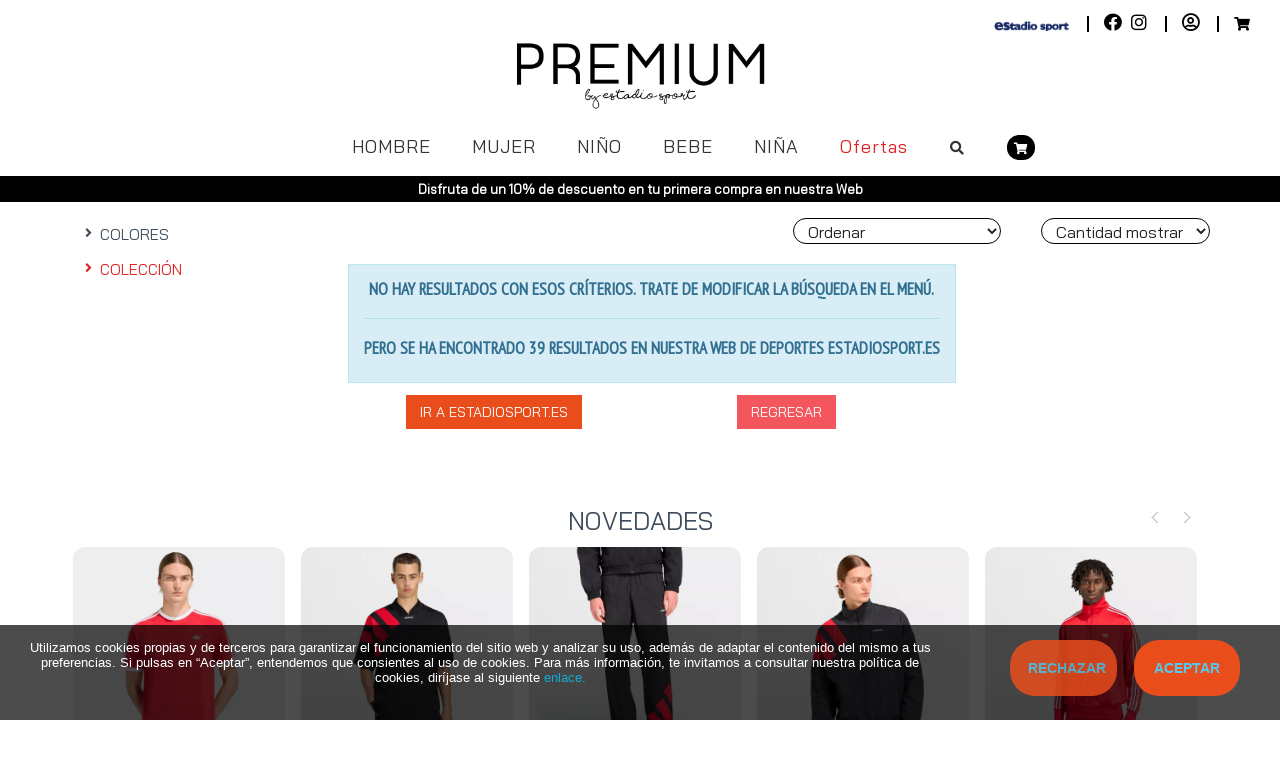

--- FILE ---
content_type: text/html; charset=UTF-8
request_url: https://www.premiumby.es/modules.php?mod=portal&file=index&gen_1=on&catg_6=on
body_size: 11942
content:
 <!DOCTYPE html>
<!--[if IE 8]> <html lang="en" class="ie8 no-js"> <![endif]-->
<!--[if IE 9]> <html lang="en" class="ie9 no-js"> <![endif]-->
<!--[if !IE]><!--> 
<html lang="es">   
    <!--<![endif]-->
    <!-- Head BEGIN --> 
    <head>
        <meta charset="utf-8">
                    <title>Premium by Estadio Sport</title>
            <meta content="Tienda deportiva en Canarias" name="description">
                    <meta content="width=device-width, initial-scale=1.0" name="viewport">
        <meta http-equiv="X-UA-Compatible" content="IE=edge,chrome=1">
        <meta content="estadiosport" name="author">
                <link rel="shortcut icon" href="documentos/logo_premium2018.jpg">
        <!-- Fonts START -->
        <link href="https://fonts.googleapis.com/css?family=Open+Sans:300,400,600,700|PT+Sans+Narrow|Source+Sans+Pro:200,300,400,600,700,900&amp;subset=all" rel="stylesheet" type="text/css">
        <link href="https://fonts.googleapis.com/css?family=Source+Sans+Pro:200,300,400,600,700,900&amp;subset=all" rel="stylesheet" type="text/css"><!--- fonts for slider on the index page -->  
        <link href="https://fonts.googleapis.com/css?family=Roboto&display=swap" rel="stylesheet"> 
        <!-- Fonts END -->
        <!-- Global styles START -->        
        <link href="css_portal/plugins/font-awesome/css/font-awesome.min.css" rel="stylesheet">
        <link href="css_portal/plugins/bootstrap/css/bootstrap.min.css" rel="stylesheet">
        <link href="css_portal/plugins/uniform/css/uniform.default.css" rel="stylesheet" type="text/css">
        <!-- Global styles END --> 
        <!-- Page level plugin styles START --> 
        <link href="css_portal/plugins/fancybox/source/jquery.fancybox.css" rel="stylesheet">
        <link href="css_portal/plugins/carousel-owl-carousel/owl-carousel/owl.carousel.css" rel="stylesheet">
        <!-- Page level plugin styles END -->
        <!-- Theme styles START -->
        <link href="css_portal/css/components-min.css" rel="stylesheet">
        <link href="css_portal/layout/css/style_pr.min.css" rel="stylesheet">
        <link href="css_portal/pages/css/style-shop_pr.css" rel="stylesheet" type="text/css">
        <link href="css_portal/layout/css/style-responsive.css" rel="stylesheet">
        <link href="css_portal/layout/css/themes/red_pr.css" rel="stylesheet" id="style-color">
        <link href="css_portal/layout/css/custom1.min.css" rel="stylesheet">
        <link href="css_portal/plugins/fontawesome-free/css/all.min.css" rel="stylesheet" type="text/css">
        <!-- Theme styles END -->
        <script src="js_portal/plugins/jquery.min.js" type="text/javascript"></script>
        <script src="js_portal/plugins/jquery-migrate.min.js" type="text/javascript"></script>
        <script type="text/javascript">
var Tawk_API=Tawk_API||{}, Tawk_LoadStart=new Date();
(function(){
var s1=document.createElement("script"),s0=document.getElementsByTagName("script")[0];
s1.async=true;
s1.src='https://embed.tawk.to/5fa92f460a68960861bd1c8c/default';
s1.charset='UTF-8';
s1.setAttribute('crossorigin','*');
s0.parentNode.insertBefore(s1,s0);
})();
</script>
    </head>
    <!-- Head END -->
        <!-- Body BEGIN -->	
    <body class="ecommerce ing-font-bai" style="background-color: white">
         <!-- BEGIN TOP BAR -->
        <div class="row" style="margin:15px 0 10px 0">
            <div class="col-12 col-md-12 text-right" style="vertical-align: middle;">
                <span class="ing-topbar-border ing-topbar-padding">
                    <a href="https://www.estadiosport.es" target="_blank"><img src="/documentos/es_azul.png" style="width:75px"></a>
                </span>
                <span class="ing-topbar-border ing-topbar-padding">
                    <a href="https://www.facebook.com/PremiumEstadioSport/" class="color-es" target="_blank"><i class="fab fa-facebook color-es-secon-hover i-2x" style="padding-right:3px"></i></a>
                    <a href="https://www.instagram.com/premiumbyestadiosport/" class="color-es" target="_blank"><i class="fab fa-instagram color-es-secon-hover i-2x" style="padding-left:3px"></i></a>
                </span>
                <span class="ing-topbar-border ing-topbar-padding">
                                                     <a href="modules.php?mod=portal&file=checkout" class="color-es color-es-secon-hover"><i class="far fa-user-circle i-2x"></i></a>
                                     </span>
                <span class="ing-topbar-padding">
                    <a href="modules.php?mod=portal&file=ver_cesta" class="color-es color-es-secon-hover"><i class="fa fa-shopping-cart fa-5x"></i>
                                            </a>
                </span>
            </div>
        </div>
        <!-- END TOP BAR MENU -->
         <!-- LOGO BAR -->
        <div class="row" style="margin: 10px 0;">
            <div class="col-md-12" style="text-align: center;">
                <a href="https://www.premiumby.es/modules.php?mod=portal&file=index"><img src="documentos/pr_negro.jpg" style="max-width:250px;max-height:100px;width:50%; height: 50%"></a>
            </div>
        </div>
    <div class="header" style="position:relative;">
            <div class="container-fluid">
                <div class="row"><!-- MOBILE MENU-->
        	   <a href="javascript:void(0);" class="mobi-toggler ing-font-bai text-center" style="font-size:2rem;">
                   <i class="fas fa-bars"></i><span style="margin-left:12px;">Men&uacute;</span>
                   </a>
                </div>
                <!-- BEGIN NAVIGATION --> 
                <div class="row">
                    <div class="col-sm-6 col-md-1"></div>
                    <div class="header-navigation ing-font-bai">
                        <ul>
                                                    <li class="dropdown dropdown-megamenu">
                                        
                                        <a class="dropdown-toggle btn-main-menu" data-toggle="dropdown" data-target="modules.php?mod=portal&file=index&gen_1=on" href="modules.php?mod=portal&file=index&gen_1=on">
                                        HOMBRE                                        </a>
                                                                    <ul class="dropdown-menu" style="left: 0px; width:100%">	 
                                    <li>
                                        <div class="header-navigation-content">
                                             <div class="row ing-font-bai">
                                                  <div class="col-md-3 header-navigation-col">
                                                    <!--DESTACADOS-->
                                                </div>
                                                 <div class="col-md-3 header-navigation-col">
                                                      <a href="modules.php?mod=portal&file=index&gen_1=on&tipo_1=on"><h4>Textil</h4></a>
                                                        <ul>
                                                                                                                            <li><a href="modules.php?mod=portal&file=index&gen_1=on&conc_33=on">Bañadores</a></li>
                                                                                                                            <li><a href="modules.php?mod=portal&file=index&gen_1=on&conc_4=on">Camisetas y Polos</a></li>
                                                                                                                            <li><a href="modules.php?mod=portal&file=index&gen_1=on&conc_10=on">Camisillas</a></li>
                                                                                                                            <li><a href="modules.php?mod=portal&file=index&gen_1=on&conc_6=on">Chaquetas y Chalecos</a></li>
                                                                                                                            <li><a href="modules.php?mod=portal&file=index&gen_1=on&conc_9=on">Chándales</a></li>
                                                                                                                            <li><a href="modules.php?mod=portal&file=index&gen_1=on&conc_8=on">Pantalones Cortos</a></li>
                                                                                                                            <li><a href="modules.php?mod=portal&file=index&gen_1=on&conc_7=on">Pantalones Largos, Panties y Mallas </a></li>
                                                                                                                            <li><a href="modules.php?mod=portal&file=index&gen_1=on&conc_5=on">Sudaderas con y sin capucha</a></li>
                                                                                                                    </ul>
                                                        <a href="modules.php?mod=portal&file=index&gen_1=on&tipo_2=on"><h4>Calzado</h4></a>
                                                        <ul>
                                                                                                                            <li><a href="modules.php?mod=portal&file=index&gen_1=on&conc_3=on">Sandalias y Chanclas</a></li>
                                                                                                                            <li><a href="modules.php?mod=portal&file=index&gen_1=on&conc_2=on">Zapatillas</a></li>
                                                                                                                    </ul>
                                                 </div>
                                                 <div class="col-md-3 header-navigation-col">
                                                     <a href="modules.php?mod=portal&file=index&gen_1=on&tipo_3=on"><h4>Complemento</h4></a>
                                                        <ul>
                                                                                                                            <li><a href="modules.php?mod=portal&file=index&gen_1&conc_31=on">Accesorios (guantes,canilleras,gym, etc.)</a></li>
                                                                                                                            <li><a href="modules.php?mod=portal&file=index&gen_1&conc_15=on">Bolsas y Mochilas</a></li>
                                                                                                                            <li><a href="modules.php?mod=portal&file=index&gen_1&conc_14=on">Calcetines y Medias</a></li>
                                                                                                                            <li><a href="modules.php?mod=portal&file=index&gen_1&conc_12=on">Carteras</a></li>
                                                                                                                            <li><a href="modules.php?mod=portal&file=index&gen_1&conc_17=on">Gafas</a></li>
                                                                                                                            <li><a href="modules.php?mod=portal&file=index&gen_1&conc_11=on">Gorras y Gorros</a></li>
                                                                                                                            <li><a href="modules.php?mod=portal&file=index&gen_1&conc_13=on">Riñoneras, Bandoleras y Organizadores</a></li>
                                                                                                                    </ul>
                                                        <h4>Deporte o Colecci&oacute;n</h4>
                                                        <ul>
                                                                                                                            <li><a href="modules.php?mod=portal&file=index&gen_1=on&catg_8=on">Basket</a></li>
                                                                                                                            <li><a href="modules.php?mod=portal&file=index&gen_1=on&catg_11=on">Jordan</a></li>
                                                                                                                            <li><a href="modules.php?mod=portal&file=index&gen_1=on&catg_2=on">Moda</a></li>
                                                                                                                            <li><a href="modules.php?mod=portal&file=index&gen_1=on&catg_3=on">Running y Trail</a></li>
                                                                                                                            <li><a href="modules.php?mod=portal&file=index&gen_1=on&catg_7=on">Sandalias</a></li>
                                                                                                                    </ul>
                                                 </div>
                                                 <div class="col-md-3 header-navigation-col">
                                                                                                             <h4>Marcas</h4>
                                                         <ul class="ing-ul-two-columns">  
                                                                                                                             <li><a href="modules.php?mod=portal&file=index&gen_1=on&marca_2=on">ADIDAS</a></li>
                                                                                                                            <li><a href="modules.php?mod=portal&file=index&gen_1=on&marca_132=on">ASICS</a></li>
                                                                                                                            <li><a href="modules.php?mod=portal&file=index&gen_1=on&marca_348=on">CAPSLAB</a></li>
                                                                                                                            <li><a href="modules.php?mod=portal&file=index&gen_1=on&marca_4=on">CONVERSE</a></li>
                                                                                                                            <li><a href="modules.php?mod=portal&file=index&gen_1=on&marca_215=on">CROCS</a></li>
                                                                                                                            <li><a href="modules.php?mod=portal&file=index&gen_1=on&marca_358=on">DICKIES</a></li>
                                                                                                                            <li><a href="modules.php?mod=portal&file=index&gen_1=on&marca_55=on">ELLESE</a></li>
                                                                                                                            <li><a href="modules.php?mod=portal&file=index&gen_1=on&marca_336=on">GOORIN</a></li>
                                                                                                                            <li><a href="modules.php?mod=portal&file=index&gen_1=on&marca_106=on">HAVAIANAS</a></li>
                                                                                                                            <li><a href="modules.php?mod=portal&file=index&gen_1=on&marca_343=on">KANI</a></li>
                                                                                                                            <li><a href="modules.php?mod=portal&file=index&gen_1=on&marca_366=on">KAOTIKO</a></li>
                                                                                                                            <li><a href="modules.php?mod=portal&file=index&gen_1=on&marca_199=on">LACOSTE</a></li>
                                                                                                                            <li><a href="modules.php?mod=portal&file=index&gen_1=on&marca_83=on">MUNICH</a></li>
                                                                                                                            <li><a href="modules.php?mod=portal&file=index&gen_1=on&marca_211=on">NEW BALANCE</a></li>
                                                                                                                            <li><a href="modules.php?mod=portal&file=index&gen_1=on&marca_249=on">NEW ERA</a></li>
                                                                                                                            <li><a href="modules.php?mod=portal&file=index&gen_1=on&marca_1=on">NIKE</a></li>
                                                                                                                            <li><a href="modules.php?mod=portal&file=index&gen_1=on&marca_119=on">PEPE JEANS</a></li>
                                                                                                                            <li><a href="modules.php?mod=portal&file=index&gen_1=on&marca_380=on">POMPEII</a></li>
                                                                                                                            <li><a href="modules.php?mod=portal&file=index&gen_1=on&marca_11=on">PUMA</a></li>
                                                                                                                            <li><a href="modules.php?mod=portal&file=index&gen_1=on&marca_3=on">REEBOK</a></li>
                                                                                                                            <li><a href="modules.php?mod=portal&file=index&gen_1=on&marca_349=on">STANCE</a></li>
                                                                                                                            <li><a href="modules.php?mod=portal&file=index&gen_1=on&marca_324=on">THE NORTH FACE</a></li>
                                                                                                                            <li><a href="modules.php?mod=portal&file=index&gen_1=on&marca_208=on">US POLO</a></li>
                                                                                                                            <li><a href="modules.php?mod=portal&file=index&gen_1=on&marca_140=on">VANS</a></li>
                                                                                                                            <li><a href="modules.php?mod=portal&file=index&gen_1=on&marca_363=on">VON DUTCH</a></li>
                                                                                                                    </ul>
                                                 </div>
                                             </div>
                                        </div>
                                    </li>
                                </ul>
                            </li>
                                                      <li class="dropdown dropdown-megamenu">
                                        
                                        <a class="dropdown-toggle btn-main-menu" data-toggle="dropdown" data-target="modules.php?mod=portal&file=index&gen_2=on" href="modules.php?mod=portal&file=index&gen_2=on">
                                        MUJER                                        </a>
                                                                    <ul class="dropdown-menu" style="left: 0px; width:100%">	 
                                    <li>
                                        <div class="header-navigation-content">
                                             <div class="row ing-font-bai">
                                                  <div class="col-md-3 header-navigation-col">
                                                    <!--DESTACADOS-->
                                                </div>
                                                 <div class="col-md-3 header-navigation-col">
                                                      <a href="modules.php?mod=portal&file=index&gen_2=on&tipo_1=on"><h4>Textil</h4></a>
                                                        <ul>
                                                                                                                            <li><a href="modules.php?mod=portal&file=index&gen_2=on&conc_4=on">Camisetas y Polos</a></li>
                                                                                                                            <li><a href="modules.php?mod=portal&file=index&gen_2=on&conc_10=on">Camisillas</a></li>
                                                                                                                            <li><a href="modules.php?mod=portal&file=index&gen_2=on&conc_6=on">Chaquetas y Chalecos</a></li>
                                                                                                                            <li><a href="modules.php?mod=portal&file=index&gen_2=on&conc_8=on">Pantalones Cortos</a></li>
                                                                                                                            <li><a href="modules.php?mod=portal&file=index&gen_2=on&conc_7=on">Pantalones Largos, Panties y Mallas </a></li>
                                                                                                                            <li><a href="modules.php?mod=portal&file=index&gen_2=on&conc_5=on">Sudaderas con y sin capucha</a></li>
                                                                                                                            <li><a href="modules.php?mod=portal&file=index&gen_2=on&conc_18=on">Vestidos y Monos</a></li>
                                                                                                                    </ul>
                                                        <a href="modules.php?mod=portal&file=index&gen_2=on&tipo_2=on"><h4>Calzado</h4></a>
                                                        <ul>
                                                                                                                            <li><a href="modules.php?mod=portal&file=index&gen_2=on&conc_3=on">Sandalias y Chanclas</a></li>
                                                                                                                            <li><a href="modules.php?mod=portal&file=index&gen_2=on&conc_2=on">Zapatillas</a></li>
                                                                                                                    </ul>
                                                 </div>
                                                 <div class="col-md-3 header-navigation-col">
                                                     <a href="modules.php?mod=portal&file=index&gen_2=on&tipo_3=on"><h4>Complemento</h4></a>
                                                        <ul>
                                                                                                                            <li><a href="modules.php?mod=portal&file=index&gen_2&conc_31=on">Accesorios (guantes,canilleras,gym, etc.)</a></li>
                                                                                                                            <li><a href="modules.php?mod=portal&file=index&gen_2&conc_15=on">Bolsas y Mochilas</a></li>
                                                                                                                            <li><a href="modules.php?mod=portal&file=index&gen_2&conc_14=on">Calcetines y Medias</a></li>
                                                                                                                            <li><a href="modules.php?mod=portal&file=index&gen_2&conc_12=on">Carteras</a></li>
                                                                                                                            <li><a href="modules.php?mod=portal&file=index&gen_2&conc_17=on">Gafas</a></li>
                                                                                                                            <li><a href="modules.php?mod=portal&file=index&gen_2&conc_11=on">Gorras y Gorros</a></li>
                                                                                                                            <li><a href="modules.php?mod=portal&file=index&gen_2&conc_13=on">Riñoneras, Bandoleras y Organizadores</a></li>
                                                                                                                    </ul>
                                                        <h4>Deporte o Colecci&oacute;n</h4>
                                                        <ul>
                                                                                                                            <li><a href="modules.php?mod=portal&file=index&gen_2=on&catg_11=on">Jordan</a></li>
                                                                                                                            <li><a href="modules.php?mod=portal&file=index&gen_2=on&catg_2=on">Moda</a></li>
                                                                                                                            <li><a href="modules.php?mod=portal&file=index&gen_2=on&catg_7=on">Sandalias</a></li>
                                                                                                                    </ul>
                                                 </div>
                                                 <div class="col-md-3 header-navigation-col">
                                                                                                             <h4>Marcas</h4>
                                                         <ul class="ing-ul-two-columns">  
                                                                                                                             <li><a href="modules.php?mod=portal&file=index&gen_2=on&marca_2=on">ADIDAS</a></li>
                                                                                                                            <li><a href="modules.php?mod=portal&file=index&gen_2=on&marca_132=on">ASICS</a></li>
                                                                                                                            <li><a href="modules.php?mod=portal&file=index&gen_2=on&marca_348=on">CAPSLAB</a></li>
                                                                                                                            <li><a href="modules.php?mod=portal&file=index&gen_2=on&marca_4=on">CONVERSE</a></li>
                                                                                                                            <li><a href="modules.php?mod=portal&file=index&gen_2=on&marca_215=on">CROCS</a></li>
                                                                                                                            <li><a href="modules.php?mod=portal&file=index&gen_2=on&marca_358=on">DICKIES</a></li>
                                                                                                                            <li><a href="modules.php?mod=portal&file=index&gen_2=on&marca_55=on">ELLESE</a></li>
                                                                                                                            <li><a href="modules.php?mod=portal&file=index&gen_2=on&marca_336=on">GOORIN</a></li>
                                                                                                                            <li><a href="modules.php?mod=portal&file=index&gen_2=on&marca_106=on">HAVAIANAS</a></li>
                                                                                                                            <li><a href="modules.php?mod=portal&file=index&gen_2=on&marca_343=on">KANI</a></li>
                                                                                                                            <li><a href="modules.php?mod=portal&file=index&gen_2=on&marca_199=on">LACOSTE</a></li>
                                                                                                                            <li><a href="modules.php?mod=portal&file=index&gen_2=on&marca_83=on">MUNICH</a></li>
                                                                                                                            <li><a href="modules.php?mod=portal&file=index&gen_2=on&marca_211=on">NEW BALANCE</a></li>
                                                                                                                            <li><a href="modules.php?mod=portal&file=index&gen_2=on&marca_249=on">NEW ERA</a></li>
                                                                                                                            <li><a href="modules.php?mod=portal&file=index&gen_2=on&marca_1=on">NIKE</a></li>
                                                                                                                            <li><a href="modules.php?mod=portal&file=index&gen_2=on&marca_119=on">PEPE JEANS</a></li>
                                                                                                                            <li><a href="modules.php?mod=portal&file=index&gen_2=on&marca_11=on">PUMA</a></li>
                                                                                                                            <li><a href="modules.php?mod=portal&file=index&gen_2=on&marca_3=on">REEBOK</a></li>
                                                                                                                            <li><a href="modules.php?mod=portal&file=index&gen_2=on&marca_146=on">ROXY</a></li>
                                                                                                                            <li><a href="modules.php?mod=portal&file=index&gen_2=on&marca_324=on">THE NORTH FACE</a></li>
                                                                                                                            <li><a href="modules.php?mod=portal&file=index&gen_2=on&marca_208=on">US POLO</a></li>
                                                                                                                            <li><a href="modules.php?mod=portal&file=index&gen_2=on&marca_140=on">VANS</a></li>
                                                                                                                            <li><a href="modules.php?mod=portal&file=index&gen_2=on&marca_363=on">VON DUTCH</a></li>
                                                                                                                    </ul>
                                                 </div>
                                             </div>
                                        </div>
                                    </li>
                                </ul>
                            </li>
                                                      <li class="dropdown dropdown-megamenu">
                                        
                                        <a class="dropdown-toggle btn-main-menu" data-toggle="dropdown" data-target="modules.php?mod=portal&file=index&gen_3=on" href="modules.php?mod=portal&file=index&gen_3=on">
                                        NIÑO                                        </a>
                                                                    <ul class="dropdown-menu" style="left: 0px; width:100%">	 
                                    <li>
                                        <div class="header-navigation-content">
                                             <div class="row ing-font-bai">
                                                  <div class="col-md-3 header-navigation-col">
                                                    <!--DESTACADOS-->
                                                </div>
                                                 <div class="col-md-3 header-navigation-col">
                                                      <a href="modules.php?mod=portal&file=index&gen_3=on&tipo_1=on"><h4>Textil</h4></a>
                                                        <ul>
                                                                                                                            <li><a href="modules.php?mod=portal&file=index&gen_3=on&conc_33=on">Bañadores</a></li>
                                                                                                                            <li><a href="modules.php?mod=portal&file=index&gen_3=on&conc_4=on">Camisetas y Polos</a></li>
                                                                                                                            <li><a href="modules.php?mod=portal&file=index&gen_3=on&conc_10=on">Camisillas</a></li>
                                                                                                                            <li><a href="modules.php?mod=portal&file=index&gen_3=on&conc_6=on">Chaquetas y Chalecos</a></li>
                                                                                                                            <li><a href="modules.php?mod=portal&file=index&gen_3=on&conc_9=on">Chándales</a></li>
                                                                                                                            <li><a href="modules.php?mod=portal&file=index&gen_3=on&conc_8=on">Pantalones Cortos</a></li>
                                                                                                                            <li><a href="modules.php?mod=portal&file=index&gen_3=on&conc_7=on">Pantalones Largos, Panties y Mallas </a></li>
                                                                                                                            <li><a href="modules.php?mod=portal&file=index&gen_3=on&conc_30=on">Set</a></li>
                                                                                                                            <li><a href="modules.php?mod=portal&file=index&gen_3=on&conc_5=on">Sudaderas con y sin capucha</a></li>
                                                                                                                    </ul>
                                                        <a href="modules.php?mod=portal&file=index&gen_3=on&tipo_2=on"><h4>Calzado</h4></a>
                                                        <ul>
                                                                                                                            <li><a href="modules.php?mod=portal&file=index&gen_3=on&conc_3=on">Sandalias y Chanclas</a></li>
                                                                                                                            <li><a href="modules.php?mod=portal&file=index&gen_3=on&conc_2=on">Zapatillas</a></li>
                                                                                                                    </ul>
                                                 </div>
                                                 <div class="col-md-3 header-navigation-col">
                                                     <a href="modules.php?mod=portal&file=index&gen_3=on&tipo_3=on"><h4>Complemento</h4></a>
                                                        <ul>
                                                                                                                            <li><a href="modules.php?mod=portal&file=index&gen_3&conc_31=on">Accesorios (guantes,canilleras,gym, etc.)</a></li>
                                                                                                                            <li><a href="modules.php?mod=portal&file=index&gen_3&conc_15=on">Bolsas y Mochilas</a></li>
                                                                                                                            <li><a href="modules.php?mod=portal&file=index&gen_3&conc_14=on">Calcetines y Medias</a></li>
                                                                                                                            <li><a href="modules.php?mod=portal&file=index&gen_3&conc_12=on">Carteras</a></li>
                                                                                                                            <li><a href="modules.php?mod=portal&file=index&gen_3&conc_17=on">Gafas</a></li>
                                                                                                                            <li><a href="modules.php?mod=portal&file=index&gen_3&conc_11=on">Gorras y Gorros</a></li>
                                                                                                                            <li><a href="modules.php?mod=portal&file=index&gen_3&conc_13=on">Riñoneras, Bandoleras y Organizadores</a></li>
                                                                                                                    </ul>
                                                        <h4>Deporte o Colecci&oacute;n</h4>
                                                        <ul>
                                                                                                                            <li><a href="modules.php?mod=portal&file=index&gen_3=on&catg_11=on">Jordan</a></li>
                                                                                                                            <li><a href="modules.php?mod=portal&file=index&gen_3=on&catg_2=on">Moda</a></li>
                                                                                                                            <li><a href="modules.php?mod=portal&file=index&gen_3=on&catg_7=on">Sandalias</a></li>
                                                                                                                    </ul>
                                                 </div>
                                                 <div class="col-md-3 header-navigation-col">
                                                                                                             <h4>Marcas</h4>
                                                         <ul class="">  
                                                                                                                             <li><a href="modules.php?mod=portal&file=index&gen_3=on&marca_2=on">ADIDAS</a></li>
                                                                                                                            <li><a href="modules.php?mod=portal&file=index&gen_3=on&marca_348=on">CAPSLAB</a></li>
                                                                                                                            <li><a href="modules.php?mod=portal&file=index&gen_3=on&marca_4=on">CONVERSE</a></li>
                                                                                                                            <li><a href="modules.php?mod=portal&file=index&gen_3=on&marca_215=on">CROCS</a></li>
                                                                                                                            <li><a href="modules.php?mod=portal&file=index&gen_3=on&marca_358=on">DICKIES</a></li>
                                                                                                                            <li><a href="modules.php?mod=portal&file=index&gen_3=on&marca_55=on">ELLESE</a></li>
                                                                                                                            <li><a href="modules.php?mod=portal&file=index&gen_3=on&marca_106=on">HAVAIANAS</a></li>
                                                                                                                            <li><a href="modules.php?mod=portal&file=index&gen_3=on&marca_199=on">LACOSTE</a></li>
                                                                                                                            <li><a href="modules.php?mod=portal&file=index&gen_3=on&marca_211=on">NEW BALANCE</a></li>
                                                                                                                            <li><a href="modules.php?mod=portal&file=index&gen_3=on&marca_249=on">NEW ERA</a></li>
                                                                                                                            <li><a href="modules.php?mod=portal&file=index&gen_3=on&marca_1=on">NIKE</a></li>
                                                                                                                            <li><a href="modules.php?mod=portal&file=index&gen_3=on&marca_11=on">PUMA</a></li>
                                                                                                                            <li><a href="modules.php?mod=portal&file=index&gen_3=on&marca_3=on">REEBOK</a></li>
                                                                                                                            <li><a href="modules.php?mod=portal&file=index&gen_3=on&marca_140=on">VANS</a></li>
                                                                                                                            <li><a href="modules.php?mod=portal&file=index&gen_3=on&marca_363=on">VON DUTCH</a></li>
                                                                                                                    </ul>
                                                 </div>
                                             </div>
                                        </div>
                                    </li>
                                </ul>
                            </li>
                                                      <li class="dropdown dropdown-megamenu">
                                        
                                        <a class="dropdown-toggle btn-main-menu" data-toggle="dropdown" data-target="modules.php?mod=portal&file=index&gen_7=on" href="modules.php?mod=portal&file=index&gen_7=on">
                                        BEBE                                        </a>
                                                                    <ul class="dropdown-menu" style="left: 0px; width:100%">	 
                                    <li>
                                        <div class="header-navigation-content">
                                             <div class="row ing-font-bai">
                                                  <div class="col-md-3 header-navigation-col">
                                                    <!--DESTACADOS-->
                                                </div>
                                                 <div class="col-md-3 header-navigation-col">
                                                      <a href="modules.php?mod=portal&file=index&gen_7=on&tipo_1=on"><h4>Textil</h4></a>
                                                        <ul>
                                                                                                                            <li><a href="modules.php?mod=portal&file=index&gen_7=on&conc_9=on">Chándales</a></li>
                                                                                                                            <li><a href="modules.php?mod=portal&file=index&gen_7=on&conc_7=on">Pantalones Largos, Panties y Mallas </a></li>
                                                                                                                            <li><a href="modules.php?mod=portal&file=index&gen_7=on&conc_30=on">Set</a></li>
                                                                                                                            <li><a href="modules.php?mod=portal&file=index&gen_7=on&conc_18=on">Vestidos y Monos</a></li>
                                                                                                                    </ul>
                                                        <a href="modules.php?mod=portal&file=index&gen_7=on&tipo_2=on"><h4>Calzado</h4></a>
                                                        <ul>
                                                                                                                            <li><a href="modules.php?mod=portal&file=index&gen_7=on&conc_3=on">Sandalias y Chanclas</a></li>
                                                                                                                            <li><a href="modules.php?mod=portal&file=index&gen_7=on&conc_2=on">Zapatillas</a></li>
                                                                                                                    </ul>
                                                 </div>
                                                 <div class="col-md-3 header-navigation-col">
                                                     <a href="modules.php?mod=portal&file=index&gen_7=on&tipo_3=on"><h4>Complemento</h4></a>
                                                        <ul>
                                                                                                                            <li><a href="modules.php?mod=portal&file=index&gen_7&conc_31=on">Accesorios (guantes,canilleras,gym, etc.)</a></li>
                                                                                                                            <li><a href="modules.php?mod=portal&file=index&gen_7&conc_15=on">Bolsas y Mochilas</a></li>
                                                                                                                            <li><a href="modules.php?mod=portal&file=index&gen_7&conc_14=on">Calcetines y Medias</a></li>
                                                                                                                            <li><a href="modules.php?mod=portal&file=index&gen_7&conc_12=on">Carteras</a></li>
                                                                                                                            <li><a href="modules.php?mod=portal&file=index&gen_7&conc_17=on">Gafas</a></li>
                                                                                                                            <li><a href="modules.php?mod=portal&file=index&gen_7&conc_11=on">Gorras y Gorros</a></li>
                                                                                                                            <li><a href="modules.php?mod=portal&file=index&gen_7&conc_13=on">Riñoneras, Bandoleras y Organizadores</a></li>
                                                                                                                    </ul>
                                                        <h4>Deporte o Colecci&oacute;n</h4>
                                                        <ul>
                                                                                                                            <li><a href="modules.php?mod=portal&file=index&gen_7=on&catg_11=on">Jordan</a></li>
                                                                                                                            <li><a href="modules.php?mod=portal&file=index&gen_7=on&catg_2=on">Moda</a></li>
                                                                                                                            <li><a href="modules.php?mod=portal&file=index&gen_7=on&catg_7=on">Sandalias</a></li>
                                                                                                                    </ul>
                                                 </div>
                                                 <div class="col-md-3 header-navigation-col">
                                                                                                             <h4>Marcas</h4>
                                                         <ul class="">  
                                                                                                                             <li><a href="modules.php?mod=portal&file=index&gen_7=on&marca_2=on">ADIDAS</a></li>
                                                                                                                            <li><a href="modules.php?mod=portal&file=index&gen_7=on&marca_348=on">CAPSLAB</a></li>
                                                                                                                            <li><a href="modules.php?mod=portal&file=index&gen_7=on&marca_4=on">CONVERSE</a></li>
                                                                                                                            <li><a href="modules.php?mod=portal&file=index&gen_7=on&marca_215=on">CROCS</a></li>
                                                                                                                            <li><a href="modules.php?mod=portal&file=index&gen_7=on&marca_358=on">DICKIES</a></li>
                                                                                                                            <li><a href="modules.php?mod=portal&file=index&gen_7=on&marca_55=on">ELLESE</a></li>
                                                                                                                            <li><a href="modules.php?mod=portal&file=index&gen_7=on&marca_106=on">HAVAIANAS</a></li>
                                                                                                                            <li><a href="modules.php?mod=portal&file=index&gen_7=on&marca_249=on">NEW ERA</a></li>
                                                                                                                            <li><a href="modules.php?mod=portal&file=index&gen_7=on&marca_1=on">NIKE</a></li>
                                                                                                                            <li><a href="modules.php?mod=portal&file=index&gen_7=on&marca_11=on">PUMA</a></li>
                                                                                                                            <li><a href="modules.php?mod=portal&file=index&gen_7=on&marca_3=on">REEBOK</a></li>
                                                                                                                            <li><a href="modules.php?mod=portal&file=index&gen_7=on&marca_140=on">VANS</a></li>
                                                                                                                            <li><a href="modules.php?mod=portal&file=index&gen_7=on&marca_363=on">VON DUTCH</a></li>
                                                                                                                    </ul>
                                                 </div>
                                             </div>
                                        </div>
                                    </li>
                                </ul>
                            </li>
                                                      <li class="dropdown dropdown-megamenu">
                                        
                                        <a class="dropdown-toggle btn-main-menu" data-toggle="dropdown" data-target="modules.php?mod=portal&file=index&gen_8=on" href="modules.php?mod=portal&file=index&gen_8=on">
                                        NIÑA                                        </a>
                                                                    <ul class="dropdown-menu" style="left: 0px; width:100%">	 
                                    <li>
                                        <div class="header-navigation-content">
                                             <div class="row ing-font-bai">
                                                  <div class="col-md-3 header-navigation-col">
                                                    <!--DESTACADOS-->
                                                </div>
                                                 <div class="col-md-3 header-navigation-col">
                                                      <a href="modules.php?mod=portal&file=index&gen_8=on&tipo_1=on"><h4>Textil</h4></a>
                                                        <ul>
                                                                                                                            <li><a href="modules.php?mod=portal&file=index&gen_8=on&conc_4=on">Camisetas y Polos</a></li>
                                                                                                                            <li><a href="modules.php?mod=portal&file=index&gen_8=on&conc_10=on">Camisillas</a></li>
                                                                                                                            <li><a href="modules.php?mod=portal&file=index&gen_8=on&conc_19=on">Faldas</a></li>
                                                                                                                            <li><a href="modules.php?mod=portal&file=index&gen_8=on&conc_8=on">Pantalones Cortos</a></li>
                                                                                                                            <li><a href="modules.php?mod=portal&file=index&gen_8=on&conc_7=on">Pantalones Largos, Panties y Mallas </a></li>
                                                                                                                            <li><a href="modules.php?mod=portal&file=index&gen_8=on&conc_30=on">Set</a></li>
                                                                                                                            <li><a href="modules.php?mod=portal&file=index&gen_8=on&conc_5=on">Sudaderas con y sin capucha</a></li>
                                                                                                                    </ul>
                                                        <a href="modules.php?mod=portal&file=index&gen_8=on&tipo_2=on"><h4>Calzado</h4></a>
                                                        <ul>
                                                                                                                            <li><a href="modules.php?mod=portal&file=index&gen_8=on&conc_3=on">Sandalias y Chanclas</a></li>
                                                                                                                            <li><a href="modules.php?mod=portal&file=index&gen_8=on&conc_2=on">Zapatillas</a></li>
                                                                                                                    </ul>
                                                 </div>
                                                 <div class="col-md-3 header-navigation-col">
                                                     <a href="modules.php?mod=portal&file=index&gen_8=on&tipo_3=on"><h4>Complemento</h4></a>
                                                        <ul>
                                                                                                                            <li><a href="modules.php?mod=portal&file=index&gen_8&conc_31=on">Accesorios (guantes,canilleras,gym, etc.)</a></li>
                                                                                                                            <li><a href="modules.php?mod=portal&file=index&gen_8&conc_15=on">Bolsas y Mochilas</a></li>
                                                                                                                            <li><a href="modules.php?mod=portal&file=index&gen_8&conc_14=on">Calcetines y Medias</a></li>
                                                                                                                            <li><a href="modules.php?mod=portal&file=index&gen_8&conc_12=on">Carteras</a></li>
                                                                                                                            <li><a href="modules.php?mod=portal&file=index&gen_8&conc_17=on">Gafas</a></li>
                                                                                                                            <li><a href="modules.php?mod=portal&file=index&gen_8&conc_11=on">Gorras y Gorros</a></li>
                                                                                                                            <li><a href="modules.php?mod=portal&file=index&gen_8&conc_13=on">Riñoneras, Bandoleras y Organizadores</a></li>
                                                                                                                    </ul>
                                                        <h4>Deporte o Colecci&oacute;n</h4>
                                                        <ul>
                                                                                                                            <li><a href="modules.php?mod=portal&file=index&gen_8=on&catg_11=on">Jordan</a></li>
                                                                                                                            <li><a href="modules.php?mod=portal&file=index&gen_8=on&catg_2=on">Moda</a></li>
                                                                                                                            <li><a href="modules.php?mod=portal&file=index&gen_8=on&catg_7=on">Sandalias</a></li>
                                                                                                                    </ul>
                                                 </div>
                                                 <div class="col-md-3 header-navigation-col">
                                                                                                             <h4>Marcas</h4>
                                                         <ul class="ing-ul-two-columns">  
                                                                                                                             <li><a href="modules.php?mod=portal&file=index&gen_8=on&marca_2=on">ADIDAS</a></li>
                                                                                                                            <li><a href="modules.php?mod=portal&file=index&gen_8=on&marca_348=on">CAPSLAB</a></li>
                                                                                                                            <li><a href="modules.php?mod=portal&file=index&gen_8=on&marca_4=on">CONVERSE</a></li>
                                                                                                                            <li><a href="modules.php?mod=portal&file=index&gen_8=on&marca_215=on">CROCS</a></li>
                                                                                                                            <li><a href="modules.php?mod=portal&file=index&gen_8=on&marca_358=on">DICKIES</a></li>
                                                                                                                            <li><a href="modules.php?mod=portal&file=index&gen_8=on&marca_55=on">ELLESE</a></li>
                                                                                                                            <li><a href="modules.php?mod=portal&file=index&gen_8=on&marca_106=on">HAVAIANAS</a></li>
                                                                                                                            <li><a href="modules.php?mod=portal&file=index&gen_8=on&marca_199=on">LACOSTE</a></li>
                                                                                                                            <li><a href="modules.php?mod=portal&file=index&gen_8=on&marca_211=on">NEW BALANCE</a></li>
                                                                                                                            <li><a href="modules.php?mod=portal&file=index&gen_8=on&marca_249=on">NEW ERA</a></li>
                                                                                                                            <li><a href="modules.php?mod=portal&file=index&gen_8=on&marca_1=on">NIKE</a></li>
                                                                                                                            <li><a href="modules.php?mod=portal&file=index&gen_8=on&marca_119=on">PEPE JEANS</a></li>
                                                                                                                            <li><a href="modules.php?mod=portal&file=index&gen_8=on&marca_11=on">PUMA</a></li>
                                                                                                                            <li><a href="modules.php?mod=portal&file=index&gen_8=on&marca_3=on">REEBOK</a></li>
                                                                                                                            <li><a href="modules.php?mod=portal&file=index&gen_8=on&marca_140=on">VANS</a></li>
                                                                                                                            <li><a href="modules.php?mod=portal&file=index&gen_8=on&marca_363=on">VON DUTCH</a></li>
                                                                                                                    </ul>
                                                 </div>
                                             </div>
                                        </div>
                                    </li>
                                </ul>
                            </li>
                                                      <!-- MARCAS -->
                            <!-- OFERTA-->
                            <li class="dropdown dropdown-megamenu">
                                        
                                        <a class="dropdown-toggle btn-main-menu color-es-secondary" id="head-menu-ofertas" data-toggle="dropdown" data-target="modules.php?mod=portal&file=index&oferta=on" href="modules.php?mod=portal&file=index&oferta=on">
                                        Ofertas
                                        </a>
                                                                                                        <ul class="dropdown-menu" style="left: 0px; width:100%">     
                                    <li>
                                        <div class="header-navigation-content">
                                            <div class="row ing-font-bai">
                                                <div class="col-md-2 header-navigation-col"></div>
                                                <div class="col-md-8 header-navigation-col">
                                                    <div class="row" class="text-center">
                                                                                                                 <div class="col-md-3" style="color:#233060">
                                                            <div style="padding:12px">
                                                                <div class="pi-img-wrapper">
                                                                     <a href="modules.php?mod=portal&file=ver_producto&id=TWpBME1UZzE=">
									                                                                        <picture>
                                                                          <source srcset="/imagenes/webp/204185_0.webp"  type="image/webp">
                                                                          <img src="/imagenes/204185_0.jpg"  class="img-responsive product-item-es" alt="PUMA CALZADO SUEDE XL DARK RISK - 401348 02" onerror="this.onerror=null;this.src='/documentos/missing.webp';">
                                                                        </picture>
                                                                                                                                            </a>
                                                                </div>
                                                                 <h5 class="text-center ing-font-bai">
                                                                    <a class="" href="modules.php?mod=portal&file=ver_producto&id=TWpBME1UZzE=">PUMA CALZADO SUEDE XL...                                                                    </a>
                                                                </h5>
                                                                <div class="text-center ing-font-bai">
                                                                    <span class="original-price"><strong>109,95&euro;</strong></span>
                                                                    <span class="product-price"><strong>69,95&euro;</strong></span>
                                                                </div>
                                                            </div>
                                                         </div>
                                                                                                                 <div class="col-md-3" style="color:#233060">
                                                            <div style="padding:12px">
                                                                <div class="pi-img-wrapper">
                                                                     <a href="modules.php?mod=portal&file=ver_producto&id=TVRrNU16WXc=">
									                                                                        <picture>
                                                                          <source srcset="/imagenes/webp/199360_0.webp"  type="image/webp">
                                                                          <img src="/imagenes/199360_0.jpg"  class="img-responsive product-item-es" alt="PUMA CALZADO PALERMO - 396463 10" onerror="this.onerror=null;this.src='/documentos/missing.webp';">
                                                                        </picture>
                                                                                                                                            </a>
                                                                </div>
                                                                 <h5 class="text-center ing-font-bai">
                                                                    <a class="" href="modules.php?mod=portal&file=ver_producto&id=TVRrNU16WXc=">PUMA CALZADO PALERMO ...                                                                    </a>
                                                                </h5>
                                                                <div class="text-center ing-font-bai">
                                                                    <span class="original-price"><strong>89,95&euro;</strong></span>
                                                                    <span class="product-price"><strong>59,95&euro;</strong></span>
                                                                </div>
                                                            </div>
                                                         </div>
                                                                                                                 <div class="col-md-3" style="color:#233060">
                                                            <div style="padding:12px">
                                                                <div class="pi-img-wrapper">
                                                                     <a href="modules.php?mod=portal&file=ver_producto&id=TWpBek1EVTI=">
									                                                                        <picture>
                                                                          <source srcset="/imagenes/webp/203056_0.webp"  type="image/webp">
                                                                          <img src="/imagenes/203056_0.jpg"  class="img-responsive product-item-es" alt="NIKE CALZADO AIR MORE UPTEMPO GS - DQ6200 001" onerror="this.onerror=null;this.src='/documentos/missing.webp';">
                                                                        </picture>
                                                                                                                                            </a>
                                                                </div>
                                                                 <h5 class="text-center ing-font-bai">
                                                                    <a class="" href="modules.php?mod=portal&file=ver_producto&id=TWpBek1EVTI=">NIKE CALZADO AIR MORE...                                                                    </a>
                                                                </h5>
                                                                <div class="text-center ing-font-bai">
                                                                    <span class="original-price"><strong>113,75&euro;</strong></span>
                                                                    <span class="product-price"><strong>89,95&euro;</strong></span>
                                                                </div>
                                                            </div>
                                                         </div>
                                                                                                                 <div class="col-md-3" style="color:#233060">
                                                            <div style="padding:12px">
                                                                <div class="pi-img-wrapper">
                                                                     <a href="modules.php?mod=portal&file=ver_producto&id=TWpBNU9URTA=">
									                                                                        <picture>
                                                                          <source srcset="/imagenes/webp/209914_0.webp"  type="image/webp">
                                                                          <img src="/imagenes/209914_0.jpg"  class="img-responsive product-item-es" alt="VANS GORRA FORMULA SNAPBACK - VN000QAFEMP" onerror="this.onerror=null;this.src='/documentos/missing.webp';">
                                                                        </picture>
                                                                                                                                            </a>
                                                                </div>
                                                                 <h5 class="text-center ing-font-bai">
                                                                    <a class="" href="modules.php?mod=portal&file=ver_producto&id=TWpBNU9URTA=">VANS GORRA FORMULA SN...                                                                    </a>
                                                                </h5>
                                                                <div class="text-center ing-font-bai">
                                                                    <span class="original-price"><strong>34,95&euro;</strong></span>
                                                                    <span class="product-price"><strong>24,95&euro;</strong></span>
                                                                </div>
                                                            </div>
                                                         </div>
                                                                                                                 <div class="col-md-3" style="color:#233060">
                                                            <div style="padding:12px">
                                                                <div class="pi-img-wrapper">
                                                                     <a href="modules.php?mod=portal&file=ver_producto&id=TVRrM016ZzE=">
									                                                                        <picture>
                                                                          <source srcset="/imagenes/webp/197385_0.webp"  type="image/webp">
                                                                          <img src="/imagenes/197385_0.jpg"  class="img-responsive product-item-es" alt="CAPSLAB GORRA CL/OP2/1/CAS/LUF1 - LUF1" onerror="this.onerror=null;this.src='/documentos/missing.webp';">
                                                                        </picture>
                                                                                                                                            </a>
                                                                </div>
                                                                 <h5 class="text-center ing-font-bai">
                                                                    <a class="" href="modules.php?mod=portal&file=ver_producto&id=TVRrM016ZzE=">CAPSLAB GORRA CL/OP2/...                                                                    </a>
                                                                </h5>
                                                                <div class="text-center ing-font-bai">
                                                                    <span class="original-price"><strong>34,95&euro;</strong></span>
                                                                    <span class="product-price"><strong>27,96&euro;</strong></span>
                                                                </div>
                                                            </div>
                                                         </div>
                                                                                                                 <div class="col-md-3" style="color:#233060">
                                                            <div style="padding:12px">
                                                                <div class="pi-img-wrapper">
                                                                     <a href="modules.php?mod=portal&file=ver_producto&id=TWpBM056QTE=">
									                                                                        <picture>
                                                                          <source srcset="/imagenes/webp/207705_0.webp"  type="image/webp">
                                                                          <img src="/imagenes/207705_0.jpg"  class="img-responsive product-item-es" alt="NIKE CAMISETA NSW TEE BB FW - IH5067 010" onerror="this.onerror=null;this.src='/documentos/missing.webp';">
                                                                        </picture>
                                                                                                                                            </a>
                                                                </div>
                                                                 <h5 class="text-center ing-font-bai">
                                                                    <a class="" href="modules.php?mod=portal&file=ver_producto&id=TWpBM056QTE=">NIKE CAMISETA NSW TEE...                                                                    </a>
                                                                </h5>
                                                                <div class="text-center ing-font-bai">
                                                                    <span class="original-price"><strong>28,95&euro;</strong></span>
                                                                    <span class="product-price"><strong>19,95&euro;</strong></span>
                                                                </div>
                                                            </div>
                                                         </div>
                                                                                                                 <div class="col-md-3" style="color:#233060">
                                                            <div style="padding:12px">
                                                                <div class="pi-img-wrapper">
                                                                     <a href="modules.php?mod=portal&file=ver_producto&id=TWpFeE9EQTI=">
									                                                                        <picture>
                                                                          <source srcset="/imagenes/webp/211806_0.webp"  type="image/webp">
                                                                          <img src="/imagenes/211806_0.jpg"  class="img-responsive product-item-es" alt="NEW ERA CAMISETA MLB GRAPHIC OS TEE ( YANKEES ) - 60758730" onerror="this.onerror=null;this.src='/documentos/missing.webp';">
                                                                        </picture>
                                                                                                                                            </a>
                                                                </div>
                                                                 <h5 class="text-center ing-font-bai">
                                                                    <a class="" href="modules.php?mod=portal&file=ver_producto&id=TWpFeE9EQTI=">NEW ERA CAMISETA MLB ...                                                                    </a>
                                                                </h5>
                                                                <div class="text-center ing-font-bai">
                                                                    <span class="original-price"><strong>35,95&euro;</strong></span>
                                                                    <span class="product-price"><strong>24,95&euro;</strong></span>
                                                                </div>
                                                            </div>
                                                         </div>
                                                                                                                 <div class="col-md-3" style="color:#233060">
                                                            <div style="padding:12px">
                                                                <div class="pi-img-wrapper">
                                                                     <a href="modules.php?mod=portal&file=ver_producto&id=TWpBME1EYzA=">
									                                                                        <picture>
                                                                          <source srcset="/imagenes/webp/204074_0.webp"  type="image/webp">
                                                                          <img src="/imagenes/204074_0.jpg"  class="img-responsive product-item-es" alt="ADIDAS PANTALON W. OVERSIZED TP - JD3388" onerror="this.onerror=null;this.src='/documentos/missing.webp';">
                                                                        </picture>
                                                                                                                                            </a>
                                                                </div>
                                                                 <h5 class="text-center ing-font-bai">
                                                                    <a class="" href="modules.php?mod=portal&file=ver_producto&id=TWpBME1EYzA=">ADIDAS PANTALON W. OV...                                                                    </a>
                                                                </h5>
                                                                <div class="text-center ing-font-bai">
                                                                    <span class="original-price"><strong>79,95&euro;</strong></span>
                                                                    <span class="product-price"><strong>59,95&euro;</strong></span>
                                                                </div>
                                                            </div>
                                                         </div>
                                                                                                            </div>
                                                </div>
                                            </div>
                                        </div>
                                    </li>
                                  </ul>
                                                              </li>
                      	<!-- SEARCH -->
                    	<li class="dropdown dropdown-megamenu" id="search-menu">
		                   <a class="dropdown-toggle btn-main-menu" ><i class="fas fa-search"></i></a>
				                <ul class="dropdown-menu" style="left: 0px; width:100%">     
                                    <li>
                                        <div class="header-navigation-content">
                                            <div class="ing-font-bai text-center header-navigation-col">    
											  <form action="modules.php">
                                                       <input type="hidden" name="mod" value="portal">
                                                        <input type="hidden" name="file" value="index">
                                                        <input type="text" name="busqueda" class="ing-input-search" placeholder="¿Qu&eacute; deseas buscar?">
												</form>                                            
											</div>
                                        </div>
                                    </li>
                                </ul>
	                        </li>
                            <!-- CESTA COMPRA-->
                            <li class="dropdown dropdown-megamenu show-carrito">
                                 <a class="dropdown-toggle carrito color-es-secon-hover" data-toggle="dropdown">
                                        <div class="bolsa-compra" style="display:inline-block;"><i class="fas fa-shopping-cart" style="font-size:1.2rem;"></i></div>
                                                                          </a>
                                <ul class="dropdown-menu" style="left: 0px; width:100%">     
                                        <li>
                                            <div class="header-navigation-content">
                                                <div class="row cart-block">
                                                    <div class="col-md-2 header-navigation-col"></div>
                                                    <div class="col-md-8 header-navigation-col" style="margin:20px 0">
                                                                                                              <h2 class="text-center">La cesta no contiene art&iacute;culos</h2>
                                                                                                             </div>
                                                </div>
                                            </div>
                                        </li>
                                </ul>
                              
                            </li>
                        </ul>
                    </div>
                    <div class="col-md-1"></div>
     		 </div> 
            </div>
<!-- Header END -->
<div style="text-align:center;">
            <div class="col-md-12 shop-index-carousel banner-info">
                <div class="content-slider">
                    <div id="carouselMsg" class="carousel slide" data-ride="carousel">
                        <div class="carousel-inner" style="width:100%">   
                        <div class="item active" style="width:100%"><span style="font-weight:bold;">Disfruta de un 10% de descuento en tu primera compra en nuestra Web</span></div><div class="item" style="width:100%"><span style="font-weight:bold;">Envíos gratuitos a toda España (Canarias, pedidos superiores a 50€. Península, pedidos superiores a 100€)</span></div>                            
                        </div>
                    </div>
                </div>
            </div>
        </div>
</div><link rel="stylesheet" href="menuCheckbox.css">
	
<div class="main">
    <div class="container">
        	
                    <div class="row margin-bottom-40">
                <!-- BEGIN SIDEBAR -->
                 <nav id="hamnav">
			  <!-- HAMBURGER -->
			  <label class="hamblabel" for="hamburger"> Filtros <i class="fas fa-sliders-h" style="padding-left:8px"></i></label>
			  <input type="checkbox" id="hamburger"/>
				<div id="hamitems" class="sidebar col-md-3 col-sm-4">				       
                <ul class="list-group margin-bottom-25 sidebar-menu ing-font-bai"><li class="list-group-item clearfix dropdown"><a class=""><i class="fa fa-angle-right"></i>COLORES</a><ul class="dropdown-menu ing-font-bai" style="display:"><li class="list-group-item dropdown clearfix"><div class="formrow"><input title="AMARILLO" type="checkbox" class="checkbox" id="check2" onchange="window.location.href='modules.php?mod=portal&file=index&gen_1=on&catg_6=on&color_2=on'"><label class="checklabel" id="checklabel2" for="check2" title="AMARILLO" style="background-color:#FFFF00;color:black"></label></div><div class="formrow"><input title="AZUL" type="checkbox" class="checkbox" id="check3" onchange="window.location.href='modules.php?mod=portal&file=index&gen_1=on&catg_6=on&color_3=on'"><label class="checklabel" id="checklabel3" for="check3" title="AZUL" style="background-color:#0000FF;color:white"></label></div><div class="formrow"><input title="BLANCO" type="checkbox" class="checkbox" id="check4" onchange="window.location.href='modules.php?mod=portal&file=index&gen_1=on&catg_6=on&color_4=on'"><label class="checklabel" id="checklabel4" for="check4" title="BLANCO" style="border-color:black;background-color:#FFFFFF;color:black"></label></div><div class="formrow"><input title="NEGRO" type="checkbox" class="checkbox" id="check5" onchange="window.location.href='modules.php?mod=portal&file=index&gen_1=on&catg_6=on&color_5=on'"><label class="checklabel" id="checklabel5" for="check5" title="NEGRO" style="background-color:#000000;color:white"></label></div><div class="formrow"><input title="ROJO" type="checkbox" class="checkbox" id="check6" onchange="window.location.href='modules.php?mod=portal&file=index&gen_1=on&catg_6=on&color_6=on'"><label class="checklabel" id="checklabel6" for="check6" title="ROJO" style="background-color:#FF0000;color:white"></label></div><div class="formrow"><input title="VERDE" type="checkbox" class="checkbox" id="check7" onchange="window.location.href='modules.php?mod=portal&file=index&gen_1=on&catg_6=on&color_7=on'"><label class="checklabel" id="checklabel7" for="check7" title="VERDE" style="background-color:#00FF00;color:black"></label></div><div class="formrow"><input title="NARANJA" type="checkbox" class="checkbox" id="check8" onchange="window.location.href='modules.php?mod=portal&file=index&gen_1=on&catg_6=on&color_8=on'"><label class="checklabel" id="checklabel8" for="check8" title="NARANJA" style="background-color:#FF9900;color:black"></label></div><div class="formrow"><input title="MARRON" type="checkbox" class="checkbox" id="check9" onchange="window.location.href='modules.php?mod=portal&file=index&gen_1=on&catg_6=on&color_9=on'"><label class="checklabel" id="checklabel9" for="check9" title="MARRON" style="background-color:#993300;color:white"></label></div><div class="formrow"><input title="ROSA" type="checkbox" class="checkbox" id="check10" onchange="window.location.href='modules.php?mod=portal&file=index&gen_1=on&catg_6=on&color_10=on'"><label class="checklabel" id="checklabel10" for="check10" title="ROSA" style="background-color:#FF66CC;color:white"></label></div><div class="formrow"><input title="LILA" type="checkbox" class="checkbox" id="check11" onchange="window.location.href='modules.php?mod=portal&file=index&gen_1=on&catg_6=on&color_11=on'"><label class="checklabel" id="checklabel11" for="check11" title="LILA" style="background-color:#9933FF;color:white"></label></div><div class="formrow"><input title="MULTICOLOR" type="checkbox" class="checkbox" id="check12" onchange="window.location.href='modules.php?mod=portal&file=index&gen_1=on&catg_6=on&color_12=on'"><label class="checklabel" id="checklabel12" for="check12" title="MULTICOLOR" style="background-image: url('/documentos/multicolor_color.jpg'); color:black"></label></div><div class="formrow"><input title="GRIS" type="checkbox" class="checkbox" id="check13" onchange="window.location.href='modules.php?mod=portal&file=index&gen_1=on&catg_6=on&color_13=on'"><label class="checklabel" id="checklabel13" for="check13" title="GRIS" style="background-color:#999999;color:white"></label></div></li></ul></li><li class="list-group-item clearfix dropdown active"><a class="collapsed"><i class="fa fa-angle-right"></i>COLECCI&Oacute;N</a><ul class="dropdown-menu ing-font-bai" style="display:"><li class="list-group-item dropdown clearfix"><i class="fa fa-angle-right" style="color:black"></i><label style="display:inline;color:black"><input type="checkbox" onchange="window.location.href='modules.php?mod=portal&file=index&gen_1=on&catg_6=on&catg_8=on'"> Basket</label></li><li class="list-group-item dropdown clearfix"><i class="fa fa-angle-right" style="color:black"></i><label style="display:inline;color:black"><input type="checkbox" onchange="window.location.href='modules.php?mod=portal&file=index&gen_1=on&catg_6=on&catg_11=on'"> Jordan</label></li><li class="list-group-item dropdown clearfix"><i class="fa fa-angle-right" style="color:black"></i><label style="display:inline;color:black"><input type="checkbox" onchange="window.location.href='modules.php?mod=portal&file=index&gen_1=on&catg_6=on&catg_2=on'"> Moda</label></li><li class="list-group-item dropdown clearfix"><i class="fa fa-angle-right" style="color:black"></i><label style="display:inline;color:black"><input type="checkbox" onchange="window.location.href='modules.php?mod=portal&file=index&gen_1=on&catg_6=on&catg_3=on'"> Running y Trail</label></li><li class="list-group-item dropdown clearfix"><i class="fa fa-angle-right" style="color:black"></i><label style="display:inline;color:black"><input type="checkbox" onchange="window.location.href='modules.php?mod=portal&file=index&gen_1=on&catg_6=on&catg_7=on'"> Sandalias</label></li></ul></li></ul></div></nav>                 <!-- BEGIN CONTENT -->
                <div class="col-md-9 col-sm-8">
				 <!-- BEGIN FILTER LIST -->
					<div class="row">
						<div class="col-md-12 col-sm-12 col-xs-12">
						 						</div>
					</div>
					 <!-- END FILTER LIST -->
					<div class="row list-view-sorting clearfix">
                   <div class="col-md-2 col-sm-2 list-view">
							<a href="javascript:;"><i class="fa fa-th-large"></i></a>
							<a href="javascript:;"><i class="fa fa-th-list"></i></a>
						</div>
						<div class="col-md-10 col-sm-10"><div class="pull-right">	
					<label class="control-label"></label>
					<select class="form-control input-sm ing-horizontal-filter" onchange="this.options[this.selectedIndex].value && (window.location = this.options[this.selectedIndex].value);">
					<option value selected="selected">Cantidad mostrar</option><option value="modules.php?mod=portal&file=index&order=&limit=9&gen_1=on&catg_6=on">9</option><option value="modules.php?mod=portal&file=index&order=&limit=18&gen_1=on&catg_6=on">18</option><option value="modules.php?mod=portal&file=index&order=&limit=36&gen_1=on&catg_6=on">36</option><option value="modules.php?mod=portal&file=index&order=&limit=72&gen_1=on&catg_6=on">72</option></select></div><div class="pull-right">
               <select class="form-control input-sm ing-horizontal-filter" onchange="this.options[this.selectedIndex].value && (window.location = this.options[this.selectedIndex].value);">
               <option value="" selected="selected">Ordenar</option><option value="modules.php?mod=portal&file=index&order=asc&limit=&gen_1=on&catg_6=on">Precio (menor a mayor)</option><option value="modules.php?mod=portal&file=index&order=desc&limit=&gen_1=on&catg_6=on">Precio (mayor a menor)</option></select></div></div>				   
                    </div>	
					<!-- BEGIN PRODUCT LIST -->
                    <div class="row product-list ing-col-equal" >
                        <!-- PRODUCT ITEM START -->
                        <br/><div class='alert alert-info' role='alert' style='margin-bottom:12px'><h4 style='text-align: center; font-weight:bold'> No hay resultados con esos cr&iacute;terios. Trate de modificar la b&uacute;squeda en el men&uacute;.</h4><hr><h4 style="text-align: center; font-weight:bold">Pero se ha encontrado 39 resultados en nuestra Web de Deportes EstadioSport.es</h4></div><div class="col col-sm-6 col-md-4 text-center"><a href="https://www.estadiosport.es/modules.php?mod=portal&file=index&gen_1=on&catg_6=on"><button class="btn btn-primary" id="button-gostore">Ir a EstadioSport.es</button></a></div><div class="col col-sm-6 col-md-4 text-center"><button class="btn btn-danger" id="button-goback" onclick="javascript:history.back();">Regresar</button></div><br/>                        
                    </div>
					<!-- END PRODUCT LIST -->
                     <!-- BEGIN PAGINATOR -->
                        <div class="row">
                              <center>
                                <div class="col-md-12 col-sm-12">
                                    <ul id="pag_touch" class="pagination" style="text-align:center;margin-bottom:20px"></ul><script type="javascript">
	$(document).ready(function(){
  $('[data-toggle="tooltip"]').tooltip();   
});
    var touchableElement = document.getElementById("pag_touch");
        touchableElement.addEventListener("touchstart", function (event) {
        touchstartX = event.changedTouches[0].screenX;
        touchstartY = event.changedTouches[0].screenY;
    }, false);
    touchableElement.addEventListener("touchend", function (event) {
        touchendX = event.changedTouches[0].screenX;
        touchendY = event.changedTouches[0].screenY;
        handleGesture();
    }, false);
    function handleGesture() {
        if (touchendX < touchstartX) {
            document.getElementById("btnAtras").click();
        }else{ 
           document.getElementById("btnAdelante").click();
        }   
    }</script>                                </div>
                            </center>
                        </div>
                        <!-- END PAGINATOR -->
                    <!-- END CONTENT -->
                </div>
                        
            <!-- END SIDEBAR & CONTENT -->
</div>
        <!-- NOVEDADES -->
            <div class="row margin-bottom-40">
                <!-- BEGIN NEW PRODUCTS -->
                <div class="col-md-12 sale-product"><h2 class="text-center ing-font-bai" style="font-size:2.5rem; margin-top:15px">Novedades</h2><div class="owl-carousel owl-carousel5 pl-6 pr-6"><div><div class="product-item"><div class="pi-img-wrapper"><a href="modules.php?mod=portal&file=ver_producto&id=TWpFeU9EYzI="><picture><source srcset="/imagenes/webp/212876_0.webp" type="image/webp"><img src="/imagenes/212876_0.jpg" class="img-responsive img-rounded product-item-es" alt="ADIDAS CAMISETA 3S TEE - KE3535" onerror="this.onerror=null;this.src='/documentos/missing.webp';"></picture></a></div><h3 class="ing-font-bai one-line-ellipsis"><a href="modules.php?mod=portal&file=ver_producto&id=TWpFeU9EYzI=">ADIDAS CAMISETA 3S TEE - KE3535</a></h3><div class="pi-price ing-font-bai">28,95&euro;</div></div></div><div><div class="product-item"><div class="pi-img-wrapper"><a href="modules.php?mod=portal&file=ver_producto&id=TWpFeU9EYzM="><picture><source srcset="/imagenes/webp/212877_0.webp" type="image/webp"><img src="/imagenes/212877_0.jpg" class="img-responsive img-rounded product-item-es" alt="ADIDAS CAMISETA FTBL JRSY - KT0571" onerror="this.onerror=null;this.src='/documentos/missing.webp';"></picture></a></div><h3 class="ing-font-bai one-line-ellipsis"><a href="modules.php?mod=portal&file=ver_producto&id=TWpFeU9EYzM=">ADIDAS CAMISETA FTBL JRSY - KT0571</a></h3><div class="pi-price ing-font-bai">52,95&euro;</div></div></div><div><div class="product-item"><div class="pi-img-wrapper"><a href="modules.php?mod=portal&file=ver_producto&id=TWpFeU9EYzQ="><picture><source srcset="/imagenes/webp/212878_0.webp" type="image/webp"><img src="/imagenes/212878_0.jpg" class="img-responsive img-rounded product-item-es" alt="ADIDAS PANTALON TRACK PANT - KE0869" onerror="this.onerror=null;this.src='/documentos/missing.webp';"></picture></a></div><h3 class="ing-font-bai one-line-ellipsis"><a href="modules.php?mod=portal&file=ver_producto&id=TWpFeU9EYzQ=">ADIDAS PANTALON TRACK PANT - KE0869</a></h3><div class="pi-price ing-font-bai">59,95&euro;</div></div></div><div><div class="product-item"><div class="pi-img-wrapper"><a href="modules.php?mod=portal&file=ver_producto&id=TWpFeU9EZ3c="><picture><source srcset="/imagenes/webp/212880_0.webp" type="image/webp"><img src="/imagenes/212880_0.jpg" class="img-responsive img-rounded product-item-es" alt="ADIDAS CHAQUETA ARCH TT - KD4069" onerror="this.onerror=null;this.src='/documentos/missing.webp';"></picture></a></div><h3 class="ing-font-bai one-line-ellipsis"><a href="modules.php?mod=portal&file=ver_producto&id=TWpFeU9EZ3c=">ADIDAS CHAQUETA ARCH TT - KD4069</a></h3><div class="pi-price ing-font-bai">66,95&euro;</div></div></div><div><div class="product-item"><div class="pi-img-wrapper"><a href="modules.php?mod=portal&file=ver_producto&id=TWpFeU9EZ3g="><picture><source srcset="/imagenes/webp/212881_0.webp" type="image/webp"><img src="/imagenes/212881_0.jpg" class="img-responsive img-rounded product-item-es" alt="ADIDAS CHAQUETA FIREBIRD TT - KE2149" onerror="this.onerror=null;this.src='/documentos/missing.webp';"></picture></a></div><h3 class="ing-font-bai one-line-ellipsis"><a href="modules.php?mod=portal&file=ver_producto&id=TWpFeU9EZ3g=">ADIDAS CHAQUETA FIREBIRD TT - KE2149</a></h3><div class="pi-price ing-font-bai">69,95&euro;</div></div></div><div><div class="product-item"><div class="pi-img-wrapper"><a href="modules.php?mod=portal&file=ver_producto&id=TWpFeU9EZ3k="><picture><source srcset="/imagenes/webp/212882_0.webp" type="image/webp"><img src="/imagenes/212882_0.jpg" class="img-responsive img-rounded product-item-es" alt="ADIDAS PANTALON FIREBIRD TP - KE2153" onerror="this.onerror=null;this.src='/documentos/missing.webp';"></picture></a></div><h3 class="ing-font-bai one-line-ellipsis"><a href="modules.php?mod=portal&file=ver_producto&id=TWpFeU9EZ3k=">ADIDAS PANTALON FIREBIRD TP - KE2153</a></h3><div class="pi-price ing-font-bai">64,95&euro;</div></div></div><div><div class="product-item"><div class="pi-img-wrapper"><a href="modules.php?mod=portal&file=ver_producto&id=TWpBNE16VTQ="><picture><source srcset="/imagenes/webp/208358_0.webp" type="image/webp"><img src="/imagenes/208358_0.jpg" class="img-responsive img-rounded product-item-es" alt="ADIDAS CALZADO W. TOKYO - JI0182" onerror="this.onerror=null;this.src='/documentos/missing.webp';"></picture></a></div><h3 class="ing-font-bai one-line-ellipsis"><a href="modules.php?mod=portal&file=ver_producto&id=TWpBNE16VTQ=">ADIDAS CALZADO W. TOKYO - JI0182</a></h3><div class="pi-price ing-font-bai">88,95&euro;</div></div></div><div><div class="product-item"><div class="pi-img-wrapper"><a href="modules.php?mod=portal&file=ver_producto&id=TWpBeU1qUXc="><picture><source srcset="/imagenes/webp/202240_0.webp" type="image/webp"><img src="/imagenes/202240_0.jpg" class="img-responsive img-rounded product-item-es" alt="NIKE ORGANIZADOR AIRBORNE - 9A0631 001" onerror="this.onerror=null;this.src='/documentos/missing.webp';"></picture></a></div><h3 class="ing-font-bai one-line-ellipsis"><a href="modules.php?mod=portal&file=ver_producto&id=TWpBeU1qUXc=">NIKE ORGANIZADOR AIRBORNE - 9A0631 001</a></h3><div class="pi-price ing-font-bai">12,95&euro;</div></div></div><div><div class="product-item"><div class="pi-img-wrapper"><a href="modules.php?mod=portal&file=ver_producto&id=TWpBNE16ZzA="><picture><source srcset="/imagenes/webp/208384_0.webp" type="image/webp"><img src="/imagenes/208384_0.jpg" class="img-responsive img-rounded product-item-es" alt="ADIDAS CALZADO GAZELLE BOLD GS - JQ1296" onerror="this.onerror=null;this.src='/documentos/missing.webp';"></picture></a></div><h3 class="ing-font-bai one-line-ellipsis"><a href="modules.php?mod=portal&file=ver_producto&id=TWpBNE16ZzA=">ADIDAS CALZADO GAZELLE BOLD GS - JQ1296</a></h3><div class="pi-price ing-font-bai">69,95&euro;</div></div></div></div>                <!-- END NEW PRODUCTS -->
            </div>
            <!-- NOVEDADES -->
    </div>
    <script src="js_portal/plugins/carousel-owl-carousel/owl-carousel/owl.carousel.min.js" type="text/javascript"></script>    
           
 <br>
 <div class="brands">
    <div class="container">
        <div class="owl-carousel owl-carousel6-brands" style="text-align:center">
		                            <a href="modules.php?mod=portal&file=index&marca_1=on"><img src="documentos/marcas/NIKE.jpg" alt="NIKE" title="NIKE" width="100px" ></a>
                                                          <a href="modules.php?mod=portal&file=index&marca_2=on"><img src="documentos/marcas/ADIDAS_ORIGINALS.jpg" alt="ADIDAS" title="ADIDAS" width="100px" ></a>
                                                          <a href="modules.php?mod=portal&file=index&marca_3=on"><img src="documentos/marcas/REEBOK_CLASSIC.jpg" alt="REEBOK" title="REEBOK" width="100px" ></a>
                                                          <a href="modules.php?mod=portal&file=index&marca_4=on"><img src="documentos/marcas/Converse850x850.jpg" alt="CONVERSE" title="CONVERSE" width="100px" ></a>
                                                          <a href="modules.php?mod=portal&file=index&marca_11=on"><img src="documentos/marcas/PUMA.jpg" alt="PUMA" title="PUMA" width="100px" ></a>
                                                          <a href="modules.php?mod=portal&file=index&marca_132=on"><img src="documentos/marcas/Asics850x850.jpg" alt="ASICS" title="ASICS" width="100px" ></a>
                                                          <a href="modules.php?mod=portal&file=index&marca_140=on"><img src="documentos/marcas/VANS.jpg" alt="VANS" title="VANS" width="100px" ></a>
                                                          <a href="modules.php?mod=portal&file=index&marca_55=on"><img src="documentos/marcas/ELLESSE_LOGO.jpg" alt="ELLESE" title="ELLESE" width="100px" ></a>
                                                          <a href="modules.php?mod=portal&file=index&marca_83=on"><img src="documentos/marcas/MUNICH.png" alt="MUNICH" title="MUNICH" width="100px" ></a>
                                                          <a href="modules.php?mod=portal&file=index&marca_106=on"><img src="documentos/marcas/HAVAIANAS_LOGO_850px.png" alt="HAVAIANAS" title="HAVAIANAS" width="100px" ></a>
                                                          <a href="modules.php?mod=portal&file=index&marca_119=on"><img src="documentos/marcas/pepe_jeans.jpg" alt="PEPE JEANS" title="PEPE JEANS" width="100px" ></a>
                                                          <a href="modules.php?mod=portal&file=index&marca_146=on"><img src="documentos/marcas/roxy.png" alt="ROXY" title="ROXY" width="100px" ></a>
                                                          <a href="modules.php?mod=portal&file=index&marca_199=on"><img src="documentos/marcas/lacoste850x850.jpg" alt="LACOSTE" title="LACOSTE" width="100px" ></a>
                                                          <a href="modules.php?mod=portal&file=index&marca_208=on"><img src="documentos/marcas/US_POLO_LOGO.jpg" alt="US POLO" title="US POLO" width="100px" ></a>
                                                          <a href="modules.php?mod=portal&file=index&marca_211=on"><img src="documentos/marcas/NEW_BALANCE.jpg" alt="NEW BALANCE" title="NEW BALANCE" width="100px" ></a>
                                                          <a href="modules.php?mod=portal&file=index&marca_215=on"><img src="documentos/marcas/CROCS.png" alt="CROCS" title="CROCS" width="100px" ></a>
                                                          <a href="modules.php?mod=portal&file=index&marca_249=on"><img src="documentos/marcas/new_era.jpg" alt="NEW ERA" title="NEW ERA" width="100px" ></a>
                                                          <a href="modules.php?mod=portal&file=index&marca_324=on"><img src="documentos/marcas/THE_NORTH_FACE.png" alt="THE NORTH FACE" title="THE NORTH FACE" width="100px" ></a>
                                                          <a href="modules.php?mod=portal&file=index&marca_336=on"><img src="documentos/marcas/Goorin850x850.jpg" alt="GOORIN" title="GOORIN" width="100px" ></a>
                                                          <a href="modules.php?mod=portal&file=index&marca_343=on"><img src="documentos/marcas/kani.jpg" alt="KANI" title="KANI" width="100px" ></a>
                                                          <a href="modules.php?mod=portal&file=index&marca_348=on"><img src="documentos/marcas/capslab850x850.jpg" alt="CAPSLAB" title="CAPSLAB" width="100px" ></a>
                                                          <a href="modules.php?mod=portal&file=index&marca_349=on"><img src="documentos/marcas/Logo_stance.png" alt="STANCE" title="STANCE" width="100px" ></a>
                                                          <a href="modules.php?mod=portal&file=index&marca_358=on"><img src="documentos/marcas/Logo_Dickies.png" alt="DICKIES" title="DICKIES" width="100px" ></a>
                                                          <a href="modules.php?mod=portal&file=index&marca_363=on"><img src="documentos/marcas/vondutchlogo.png" alt="VON DUTCH" title="VON DUTCH" width="100px" ></a>
                                                          <a href="modules.php?mod=portal&file=index&marca_366=on"><img src="documentos/marcas/KAOTIKO.jpg" alt="KAOTIKO" title="KAOTIKO" width="100px" ></a>
                                                          <a href="modules.php?mod=portal&file=index&marca_380=on"><img src="documentos/marcas/POMPEII_logo.jpg" alt="POMPEII" title="POMPEII" width="100px" ></a>
                              		  		  
		</div>
	</div>
</div>		</div>
   <!-- BEGIN FOOTER -->
    <div class="pre-footer">
      <div class="container">
           <div class="row justify-content-center align-items-center">
            <div class="col-12 col-lg-5" style="text-align:justify;">
                <a href="https://www.estadiosport.es/modules/customers/" style="text-decoration:none" target="_blank"><span class="color-es-secon-hover" style="font-size: 2rem;font-weight:bold;">Reg&iacute;strate como cliente de fidelizaci&oacute;n y disfruta de descuentos en nuestras tiendas.</span></a>
            </div>
            <div class="col-12 col-lg-2 align-items-center text-center mt-2" style="padding-top: 3rem;">                
                <a href="https://www.estadiosport.es/modules/customers/" target="_blank"><i class="fas fa-id-card color-es-secon-hover" style="font-size:7rem;"></i></a>
            </div>
        </div>
        <div class="row" style="margin-top:50px">
            <div class="col-md-4 text-center" style="font-size:1.6rem">
                <div style="margin-bottom:20px"><span class="" style="font-size:2.8rem;font-weight:bold;">Sobre nosotros</span></div>
                <div><p style="padding-right:30px">Las tiendas Premium by Estadio Sport son un nuevo concepto de establecimientos de moda las cuales te acercan las &uacute;ltimas tendencias de las gamas premium de las marcas del sector deportivo, con toda la experiencia y servicios que te ofrece Estadio Sport</p></div>
            </div>
            <div class="col-md-4" style="padding-left:50px;font-size:1.6rem">
                <div style="margin-bottom:20px"><span class="" style="font-size:2.8rem;font-weight:bold;">Informaci&oacute;n</span></div>
                <div>
                    <ul style="list-style:none;padding-left: 0px">
                        <li><i class="fa fa-angle-right color-es"></i> <a href="modules.php?mod=portal&amp;file=ver_contenido&amp;id=TlRjd05BPT0=">Condiciones generales de uso</a></li>
                        <li><i class="fa fa-angle-right color-es"></i> <a href="modules.php?mod=portal&amp;file=ver_contenido&amp;id=TlRjd05RPT0=">Condiciones generales de contratación</a></li>
                        <li><i class="fa fa-angle-right color-es"></i> <a href="modules.php?mod=portal&amp;file=ver_contenido&amp;id=TlRjeE1BPT0">Condiciones de envío</a></li>
                        <li><i class="fa fa-angle-right color-es"></i> <a href="modules.php?mod=portal&amp;file=ver_contenido&amp;id=TlRjeE1RPT0=">Política de cambios y devoluciones</a></li>
                        <li><i class="fa fa-angle-right color-es"></i> <a href="modules.php?mod=portal&amp;file=ver_contenido&amp;id=TlRjeE1nPT0=">Política de privacidad y cookies</a></li>
                        <li><i class="fa fa-angle-right color-es"></i> <a href="modules.php?mod=portal&amp;file=ver_contenido&amp;id=TlRjeE5RPT0=">Preguntas frecuentes </a></li>
                        <li><i class="fa fa-angle-right color-es"></i> <a href="http://www.estadiosport.net/" target="_blank">Página corporativa</a></li>
                    </ul>
                </div>
            </div>
            <div class="col-md-4" style="padding-left:50px;font-size:1.6rem">
                <div style="margin-bottom:20px"><span class="" style="font-size:2.5rem;font-weight:bold;">D&oacute;nde estamos</span></div>
                <div>
                    <p>C/ Los Agapantos, nº7<br>
                    Urb. Ind. Montaña Blanca<br>
                    35413 Arucas<br>
                    Tlf/WhatsApp: 608858707<br>
                    Email: <a href="mailto:clientes@estadiosport.es">clientes@estadiosport.es</a><br>
                    Horario de atención al público:<br>
                    De 08:30 a 16:00 de Lunes a Viernes</p>
                </div>
            </div>
        </div>
        <div class="row" style="margin: 50px 0">
            <div class="col-md-4 col-xs-8">
                <i class="fab fa-cc-visa" style="font-size:5rem;margin:0 5px"></i>
                <i class="fab fa-cc-amex" style="font-size:5rem;margin:0 5px"></i>
                <i class="fab fa-cc-mastercard" style="font-size:5rem;margin:2 5px"></i>
            </div>
             <div class="col-md-4 text-center">
                <a href="https://www.facebook.com/PremiumEstadioSport/" target="_blank"><i class="fab fa-facebook color-es-secon-hover" style="font-size:4rem;margin:0 5px"></i></a>
                <a href="https://www.instagram.com/premiumbyestadiosport/" target="_blank"><i class="fab fa-instagram color-es-secon-hover" style="font-size:4rem;margin:0 5px"></i></a>
            </div>  
             <div class="col-md-4 text-right"><span class="" style="font-size: 2.5rem;">PREMIUM by Estadio Sport 2026</span></div>
        </div>
    <!-- END FOOTER -->
    <!-- LOAD JAVASCRIPTS -->
    <!-- BEGIN CORE PLUGINS (REQUIRED FOR ALL PAGES) -->
    <!--[if lt IE 9]>
    <script src="../../assets/global/plugins/respond.min.js"></script>  
    <![endif]-->
     <script>
        var addEvent = function(object, type, callback) {
		if (object == null || typeof(object) == 'undefined') return;
		if (object.addEventListener) {
			object.addEventListener(type, callback, false);
		} else if (object.attachEvent) {
			object.attachEvent("on" + type, callback);
		} else {
			object["on"+type] = callback;
		}
	};
            $(document).ready(function(){
                            $(".update1_cart_btn").on("click", function() {
                  var $td = $(this).parent();
                  var id = $td.siblings('[name="id"]').val();
                  var talla = $td.siblings('[name="talla"]').val();
                  var value = $td.siblings('.goods-page-quantity ').find('[name="qty"]').val();
                  var url = "modules.php?mod=portal&file=cesta&opt=2&qty=" + value +"&update=" + value + "&item=" + id + "&talla=" + talla + "&origen=1";
                  window.location.href = url;
                });
                addEvent(window, "resize", function(event) {
					//add href to data target in desktop view to top menu value to add the link
					//this script have to be before bootstrap.js
					var dimensions = {
							height: (event.srcElement || event.currentTarget).innerHeight,
							width: (event.srcElement || event.currentTarget).innerWidth
						};
					if(dimensions.width>1025){
						$('.dropdown-toggle.btn-main-menu').each(function() { 
							$(this).attr("data-target", $(this).attr('href'));
        						//console.log($(this).attr("data-target"));
						});
         				}else{
						$('.dropdown-toggle.btn-main-menu').each(function() { 
							$(this).attr("data-target", '');
         					});
                                                $('#head-menu-ofertas').attr("data-target", '');
                                                $('#head-menu-ofertas').attr("data-toggle", '');
					}
					//console.log(dimensions);
				});
                  if (window.innerWidth<1025){
                      $('.dropdown-toggle.btn-main-menu').each(function() { 
							$(this).attr("data-target", '');
                	});
                    $('#head-menu-ofertas').attr("data-target", '');
                    $('#head-menu-ofertas').attr("data-toggle", '');
                  }
                                    $('#search-menu a').on('click', function (event) {
                    $(this).parent().toggleClass('open');
                    });

                    $('body').on('click', function (e) {
                            if (!$('#search-menu').is(e.target) 
                                    && $('#search-menu').has(e.target).length === 0 
                                    && $('.open').has(e.target).length === 0
                            ) {
                                    $('#search-menu').removeClass('open');
                            }
                    });
                                    });
    </script>
    <script src="js_portal/plugins/bootstrap/js/bootstrap.min.js" type="text/javascript"></script>      
    <script src="js_portal/layout/scripts/back-to-top.js" type="text/javascript"></script>
    <script src="js_portal/plugins/jquery-slimscroll/jquery.slimscroll.min.js" type="text/javascript"></script>
    <!-- END CORE PLUGINS -->
    <!-- BEGIN PAGE LEVEL JAVASCRIPTS (REQUIRED ONLY FOR CURRENT PAGE) -->
    <script src="js_portal/plugins/fancybox/source/jquery.fancybox.pack.js" type="text/javascript"></script><!-- pop up -->
    <script src="js_portal/plugins/carousel-owl-carousel/owl-carousel/owl.carousel.min.js" type="text/javascript"></script><!-- slider for products -->
    <script src='js_portal/plugins/zoom/jquery.zoom.min.js' type="text/javascript"></script><!-- product zoom -->
    <script src="js_portal/plugins/bootstrap-touchspin/bootstrap.touchspin.js" type="text/javascript"></script><!-- Quantity -->
        <script src="js_portal/plugins/uniform/jquery.uniform.min.js" type="text/javascript"></script>
    <script src="js_portal/layout/scripts/layout.js" type="text/javascript"></script>
    <script type="text/javascript">
        jQuery(document).ready(function() {
            Layout.init();    
            Layout.initOWL();
           // LayersliderInit.initLayerSlider();
            Layout.initImageZoom();
            Layout.initTouchspin();
           // Layout.initTwitter();
        });
    </script>   
<div id="cajacookies" style="display:block;position:fixed;font-family:verdana,arial;bottom:0px;left:0px;right:0px;width:100%;background-color:RGBA(0,0,0,0.7);z-index:99;color:#fff">
<div id="cajainterior" style="align-items:center;">
            <div class="row justify-content-center" style="padding:15px;text-align:center;">
            <p class="col-sm-12 col-lg-9" style="font-size:1.3rem;margin-right:5rem;">Utilizamos cookies propias y de terceros para garantizar el funcionamiento del sitio web y analizar su uso, adem&aacute;s de adaptar el contenido del mismo a tus preferencias. Si pulsas en “Aceptar”, entendemos que consientes al uso de cookies. Para m&aacute;s informaci&oacute;n, te invitamos a consultar nuestra pol&iacute;tica de cookies, dir&iacute;jase al siguiente  <a style="color:#14a7d0;" href="https://www.premiumby.es/modules.php?mod=portal&file=ver_contenido&id=TlRjeE1nPT0="> enlace.</a></p>            
        <a class="btn btn-primary col-sm-4 col-lg-1" style="opacity:85%;padding:18px;font-weight:700;margin-right:12px;border-radius:25px !important;margin-bottom:5px;" onclick="RechazarCookies()">Rechazar
         </a>          
           <a class="btn btn-primary col-sm-7 col-lg-1" style="padding:18px;font-weight:700;margin-right:10px;border-radius:25px !important;" onclick="AceptarCookies('gpdr_prby')">Aceptar</a>
           </div>
        </div>
    </div>
<script src="/src/js/mensaje_gpdr_cookies.js"></script>
<!-- END PAGE LEVEL JAVASCRIPTS -->
</body>
<!-- END BODY -->
</html>

--- FILE ---
content_type: text/css
request_url: https://www.premiumby.es/css_portal/layout/css/custom1.min.css
body_size: 2335
content:
.ing-cupon-bg{background:url(../img/cupon.png) no-repeat;background-size:100%}.ing-color-yellow{color:#f5c24e}.label-for-check+.check-with-label{font-family:'Roboto','PT Sans Narrow',sans-serif;color:#C3C2C2;display:inline;font-size:13px}.menu-filter-head{font-family:'Roboto','PT Sans Narrow',sans-serif;color:#1A171B;font-weight:700;font-size:15px;border-bottom:5px solid #000}label>input[type="checkbox"]:checked{font-family:'Roboto','PT Sans Narrow',sans-serif;color:#1A171B;display:inline;font-size:13px}.ing-btn-black{background-color:#000;color:#fff;border-style:solid;border-radius:4px!important;border-width:1px;border-color:transparent;font-family:Open Sans,Arial,Helvetica,sans-serif,Heiti;margin-top:8px}.ing-li-space-10{margin:0 0 10px 0}.ing-button-es{background-color:#232f60;color:#fff;border-radius:4px!important;text-transform:uppercase;text-decoration:none;padding:.8em 1.2em;font-family:"Bai Jamjuree","Open Sans",sans-serif}.ing-font-bai{font-family:"Bai Jamjuree","Open Sans",sans-serif!important}a.ing-button-es:hover{background-color:#555;color:#fff;text-decoration:none}@font-face{font-family:'Bai Jamjuree';font-style:normal;font-weight:400;src:local('Bai Jamjuree Regular'),local('BaiJamjuree-Regular'),url(https://fonts.gstatic.com/s/baijamjuree/v3/LDI1apSCOBt_aeQQ7ftydoa8SsLLq7s.woff2) format('woff2');unicode-range:U+0E01-0E5B,U+200C-200D,U+25CC}@font-face{font-family:'Bai Jamjuree';font-style:normal;font-weight:400;src:local('Bai Jamjuree Regular'),local('BaiJamjuree-Regular'),url(https://fonts.gstatic.com/s/baijamjuree/v3/LDI1apSCOBt_aeQQ7ftydoa8UcLLq7s.woff2) format('woff2');unicode-range:U+0102-0103,U+0110-0111,U+0128-0129,U+0168-0169,U+01A0-01A1,U+01AF-01B0,U+1EA0-1EF9,U+20AB}@font-face{font-family:'Bai Jamjuree';font-style:normal;font-weight:400;src:local('Bai Jamjuree Regular'),local('BaiJamjuree-Regular'),url(https://fonts.gstatic.com/s/baijamjuree/v3/LDI1apSCOBt_aeQQ7ftydoa8UMLLq7s.woff2) format('woff2');unicode-range:U+0100-024F,U+0259,U+1E00-1EFF,U+2020,U+20A0-20AB,U+20AD-20CF,U+2113,U+2C60-2C7F,U+A720-A7FF}@font-face{font-family:'Bai Jamjuree';font-style:normal;font-weight:400;src:local('Bai Jamjuree Regular'),local('BaiJamjuree-Regular'),url(https://fonts.gstatic.com/s/baijamjuree/v3/LDI1apSCOBt_aeQQ7ftydoa8XsLL.woff2) format('woff2');unicode-range:U+0000-00FF,U+0131,U+0152-0153,U+02BB-02BC,U+02C6,U+02DA,U+02DC,U+2000-206F,U+2074,U+20AC,U+2122,U+2191,U+2193,U+2212,U+2215,U+FEFF,U+FFFD}#name_mail_news{display:none}.ing-ul-two-columns{columns:2;-webkit-columns:2;-moz-columns:2;list-style-position:inside}.text-center{text-align:center}.text-right{text-align:right}.text-left{text-align:left}.color-es{color:#000!important}.color-es-secondary{color:#E02222!important}.color-es-secon-hover:hover{color:#E02222!important}.bg-es{background-color:#233060}.color-wh{color:#fff}.bg-white{background-color:white!important}.btn-es1{background-color:#E02222!important;color:white!important;font-size:1rem;border:2px solid #E02222!important;border-radius:25px!important;padding:5px 10px}.btn-novedades{float:right;display:inline-block}.btn-es1:hover{background-color:transparent!important;color:#E02222!important}.btn-es2{background-color:#000!important;color:#fff;!important;font-size:1rem;border:2px solid #000!important;border-radius:25px!important;padding:5px 10px}.btn-es2:hover{background-color:transparent!important;color:#000!important}.decoration-none{text-decoration:none!important}.product-price{color:#f6c23e;font-size:1.8rem}.original-price{color:grey;font-size:1.2rem;padding:0 10px;text-decoration:line-through}.product-item-es{margin-bottom:1rem}.product-item-es{background-color:transparent;border:1px solid transparent;border-radius:25px!important;padding:2px}.product-item-es:hover{-webkit-box-shadow:0 0 8px 3px rgba(35,48,96,.7);-moz-box-shadow:0 0 8px 3px rgba(35,48,96,.7);box-shadow:0 0 8px 3px rgba(35,48,96,.7);padding:0}.shadow-marcas{-webkit-box-shadow:10px 10px 20px -10px rgba(0,0,0,.2);-moz-box-shadow:10px 10px 20px -10px rgba(0,0,0,.2);box-shadow:10px 10px 20px -10px rgba(0,0,0,.2)}.input-newsletter{width:100%;height:35px;padding:10px 10px;border:2px solid #000;background-color:transparent;color:#000;font-size:1.8rem}.input-newsletter:focus{background-color:#000;color:#f6c23e;outline:none}.btn-newsletter{width:100%;height:35px;border:2px solid #000;border-bottom-right-radius:15px!important;border-top-right-radius:15px!important;background-color:#000;color:#fff;font-size:1.8rem;font-weight:700}.btn-newsletter:hover{color:#f6c23e}.btn-main-menu{text-decoration:none!important;padding-top:10px;height:50px;font-size:1.8rem;border-bottom:5px solid #fff}.btn-main-menu:hover{text-decoration:none!important;//border-bottom:2px solid #f6c24e}.carrito{border-radius:50px!important}@media (max-width:1025px){.show-carrito{display:none!important}}.bolsa-compra{width:28px!important;border:3px solid #000;border-radius:25px!important;color:#fff;background-color:#000}.i-2x{font-size:18px!important}.fas-bolsa-es{background:url(fallback.png) no-repeat center;background-image:url(bolsa_es.svg);background-size:contain}.bolsa-compra:hover{background-color:#E02222;border-color:#E02222}.marcas_menu{padding:0;margin:2px 0}.container-categorias{margin:0 0;position:absolute;width:100%;border-bottom:5px solid #000;border-top:1px solid #E02222;background-color:#fff}.sub-categoria{font-size:1.5rem}.cat-destacados{color:#000;padding:15px 35px;border-right:1px solid #E02222}.banner-info{width:100%;margin-bottom:15px;padding:5px;color:#fff;background-color:#000}.cart-block span{font-size:1.6rem}.ing-line-menu li{margin-bottom:5px}.ing-line-menu li::-moz-selection{color:#fff;background:#000}.ing-line-menu li:hover{//color:#fff;// background:#233060}.ing-line-menu li>a:hover{//color:#fff;//background:#233060;font-weight:700;font-size:2rem}.ing-line-menu li>a>span{display:block;font-size:1.5rem}.ing-line-menu li>a::-moz-selection{//color:#fff;//background:#233060}.header-navigation-col>a>h4{text-transform:none}.ing-topbar-padding{padding:0 15px}.ing-topbar-border{border-right:2px solid #000}.ing-input-search{font-size:2rem;width:95%;padding:8px 12px;border:1px solid #000;border-radius:25px;margin-bottom:10px}@media (min-width:1025px){.ing-input-search{width:40%}}.product-vercesta{border:1px solid #e6400c;border-radius:25px !important;margin-bottom:1rem;background-color:#f7f7f7;padding:0 15px;}.ing-col-equal{display:flex;display:-webkit-flex;flex-wrap:wrap}.remove_filter_item{background:#f6f7f8!important;display:inline-block;border-radius:12px!important;line-height:21px;padding:6px 10px;box-sizing:border-box;list-style:none;color:#222!important;margin:4px 2px}.remove_filter_item:hover{background-color:#808080!important}.remove_filter_link{background:transparent!important;font-size:14px;font-weight:700;padding:6px 10px;white-space:nowrap;color:#222!important;font-style:normal}.hamblabel,#hamburger{display:none}@media screen and (max-width:768px){.hamblabel{display:inline-block;font-style:normal;margin-bottom:10px;margin-left:20px;font-size:16px;border:1px solid #000;border-radius:1.5rem!important;color:#222!important;padding:6px;width:40%;text-align:center}#hamitems{display:none}#hamnav input:checked~#hamitems{display:block}}.ing-horizontal-filter{display:inline-block;font-style:normal;font-size:16px;border:1px solid black!important;border-radius:1.5rem!important;color:#222!important;padding:6px;width:40%;text-align:center}.img-rounded{border-radius:1.5rem!important}.one-line-ellipsis{overflow:hidden;white-space:nowrap;text-overflow:ellipsis}.two-line-ellipsis{text-overflow:ellipsis;word-wrap:break-word;overflow:hidden;max-height:3.4em;min-height:2em;line-height:1.2em;text-overflow:ellipsis;text-align:justify;display:-webkit-box;-webkit-line-clamp:2;line-clamp:2;-webkit-box-orient:vertical}@media (max-width:576px){.two-line-ellipsis{max-height:4.6em;display:-webkit-box;-webkit-line-clamp:3;line-clamp:3}.product-list .product-item{margin-bottom:24px}.product-item{padding:0}}

--- FILE ---
content_type: text/css
request_url: https://www.premiumby.es/menuCheckbox.css
body_size: 988
content:
.formrow {
    /*overflow:hidden;
    position:relative;
    max-width:250px;
    margin:auto;
    padding:10px;*/
    height:50px;
    float: left;
    min-width:50px;
}
.checklabel {
    display:block;
    width:50%;
    /*border:2px solid #000;*/
    /*background:#f2f2f2;*/
    /*border-radius:2px;*/
    text-align:center;
    padding:15px 15px;
    font-size:1.2rem;
    /* box-shadow:0 0 5px 5px rgba(0,0,0,0.2);*/
    margin-bottom:2px;
	border: 1px solid transparent; 
	border-radius: 100% !important
}
.checkbox {
    /*position:absolute;*/
    right:-6px;
    top:25px;
    /*width: 20px;*/
    width:36%;
    height: 18px;
    -webkit-appearance: none;
    -moz-appearance: none;
    -ms-appearance: none;
    appearance: none;
    padding:0;
    border-radius:0;
    vertical-align: middle;
    background-image: url("data:image/svg+xml;charset=UTF-8,%3csvg version='1.1' id='Layer_1' xmlns='http://www.w3.org/2000/svg' xmlns:xlink='http://www.w3.org/1999/xlink' x='0px' y='0px' width='512px' height='512px' viewBox='0 0 512 512' style='enable-background:new 0 0 512 512;' xml:space='preserve'%3e%3cpath d='M448,71.9c-17.3-13.4-41.5-9.3-54.1,9.1L214,344.2l-99.1-107.3c-14.6-16.6-39.1-17.4-54.7-1.8 c-15.6,15.5-16.4,41.6-1.7,58.1c0,0,120.4,133.6,137.7,147c17.3,13.4,41.5,9.3,54.1-9.1l206.3-301.7 C469.2,110.9,465.3,85.2,448,71.9z'/%3e%3c/svg%3e");
    background-repeat:no-repeat;
    background-size:cover;
    background-position:-10em -10em;
    transition:.3s ease;
    outline:0;
}
input checkbox{
    width:30%;
}
.checkbox:checked {
    width:42%;
    background-position: 0 0;
    background-color:white;
    border: 1px black solid;
}
.two-line-ellipsis {
  text-overflow: ellipsis;
  word-wrap: break-word;
  overflow: hidden;
  max-height: 3.6em; /*doble que line-height para 2 lineas*/  
  line-height: 1.8em;
text-overflow: ellipsis;       
     display: -webkit-box;
   -webkit-line-clamp: 2; /* number of lines to show */
           line-clamp: 2; 
   -webkit-box-orient: vertical;
    }